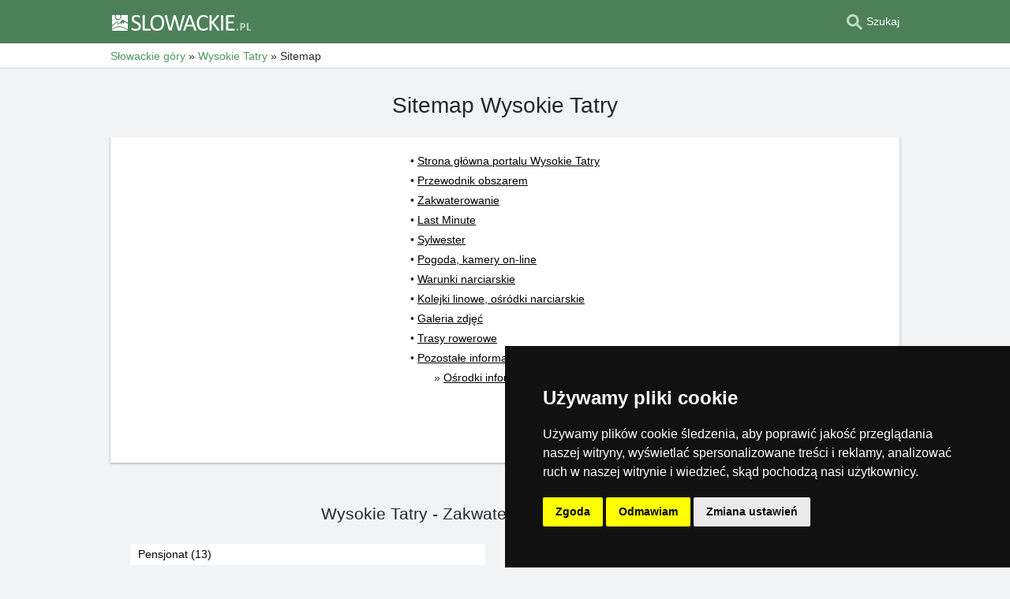

--- FILE ---
content_type: text/html; charset=UTF-8
request_url: https://www.slowackie.pl/wysokie-tatry/sitemap.html
body_size: 4326
content:
<!doctype html>
<html >
<head>
	<meta charset="UTF-8">
	<title>Wysokie Tatry - Sitemap</title>
			<meta name="robots" content="ALL,FOLLOW">
	
		<meta name="viewport" content="width=device-width, user-scalable=no, initial-scale=1.0, maximum-scale=1.0, minimum-scale=1.0">
	
	<meta http-equiv="X-UA-Compatible" content="ie=edge">
	<meta name="theme-color" content="#4D8059">
	<meta name="ahrefs-site-verification" content="88086b78404b94e4640deb3c2b7ef46521ec2857e9d5ab54a45c6528ef88622b">
	<meta name="referrer" content="unsafe-url">

	
			<link rel="canonical" href="https://www.slowackie.pl/wysokie-tatry/sitemap.html">
	
	
			<meta name="csrf-token" content="haEjXSzrbbfi7cSbiqorXlHWwSw1qxUapXDSpIsc">
	 
	
	
	
	
	
	
	
		
		
		
		
		
					<link rel="stylesheet" type="text/css" href="/share/css/design3R.css?v=11">
			<link rel="stylesheet" type="text/css" href="/share/csscolor/sk/color-design3R.css?v=10">
							<link rel="stylesheet" type="text/css" href="/share/css/katalog.css?v=9">
					<link rel="stylesheet" type="text/css" href="/share/css/dokument.css?v=9">
					<link rel="stylesheet" type="text/css" href="/share/csscolor/sk/color-dokument.css?v=9">
					<link rel="stylesheet" type="text/css" href="/share/css/sys-region.css?v=2">
		
				
		
		
		<script type="text/javascript">
							window.status = "www.slowackie.pl";
										var domainSite = "www.slowackie.pl";
					</script>
		<script>
            function tag(key, value) {}
    </script>

					<script  type="text/javascript" src="/share/jquery-3.3.1.min.js"></script>
		
					<script  type="text/javascript" src="/share/js/searchWrap.js" async></script>
		
		
		
					<script type="text/javascript" src="/share/js/flags.js"></script>
		
		
					
	<script type="text/javascript" src="/share/cookies/ep-cookie-consent.js"></script>
</head>

<body class="body-color">
<div id="pageLayout">
	<div class="ga"> 
		<!-- České hory - Slovenské hory - Chorvatské - Alpské - Italské --><script type="text/javascript">
document.write ('<img src="https://toplist.cz/dot.asp?id=25729&http='+escape(document.referrer)+'" width="1" height="1" border="0">');
</script><noscript><img src="https://toplist.cz/dot.asp?id=25729" width="1" height="1" border="0"></noscript><img src="https://toplist.sk/dot.asp?id=1048839" width="1" height="1" border="0"><script async src="https://www.googletagmanager.com/gtag/js?id=UA-47162859-4"></script>
<script>
  window.dataLayer = window.dataLayer || [];
  function gtag(){dataLayer.push(arguments);}

  // https://developers.google.com/tag-platform/devguides/consent#gtag.js
  gtag("consent", "default", {
      "ad_storage": epCookieConsent.allowsTargetingCookies() ? "granted" : "denied",
      "analytics_storage": epCookieConsent.allowsTrackingCookies() ? "granted" : "denied"
  });

  gtag('js', new Date());

  gtag('config', 'AW-1071172414');
  gtag('config', 'UA-47162859-4'); // slowackie.pl
</script>
<script type="text/plain" cookie-consent="tracking">
	gtag("consent", "update", {"analytics_storage": "granted"});
</script>
<script type="text/plain" cookie-consent="targeting">
    gtag("consent", "update", {"ad_storage": "granted"})
</script>
	</div>
	<div id="page">
								
		<div id="header-wrap" class="header-background header-wrap-color">
			<div id="header-1000" class="width-limit">
				<div id="header">
					<div id="header-left">
			<a href="https://www.slowackie.pl/" title="Słowacja - Słowackie góry - Słowackie zakwaterowanie bez prowizji"><img src="/share/img/header/sk/logo_PL.svg" onerror="this.onerror=null; this.src='/share/img/header/sk/logo_PL.gif'" alt="Słowacja - Słowackie góry - Słowackie zakwaterowanie bez prowizji" title="Słowacja - Słowackie góry - Słowackie zakwaterowanie bez prowizji" height="20" width="176"></a>
	</div>
<div id="header-right" class="header-background"><ul>
			<li class='searchIcon'><a href='#'><img src='/share/img/menu/sk/search.svg' onerror="this.onerror=null; this.src=''" width='20' height='20' alt=''><span class='media-80less-inline media-60plus-only'> Szukaj</span></a></li>
		</ul></div>
				</div>
			</div>
		</div>

		
					<div id="search-wrap"><form method="get" action="https://www.slowackie.pl/search/fulltext" class="search-form width-limit" target="_blank"><div class="search-bar"><input type="text" name="q" value="" title="search" placeholder="Szukaj zakwaterowanie i dalsze informacje" autocomplete="off"><input type="submit" title="Search" value="Szukaj"></div><div class="search-servers-title">SZUKAJ POPRZEZ</div><div class="search-often-title">NAJCZĘŚCIEJ WYSZUKIWANE</div><div class="search-servers"><div class="input-container"><input name="serverToSearch" id="all" value="all" class="serversRadio" type="radio" ><label for="all">Wszystkie serwery</label></div><div class="input-container"><input name="serverToSearch" id="ceskehory" value="ceskehory" class="serversRadio" type="radio" ><label for="ceskehory">Czeskiegory.pl</label></div><div class="input-container"><input name="serverToSearch" id="slovenske" value="slovenske" class="serversRadio" type="radio"  checked ><label for="slovenske">Slowackie.pl</label></div><div class="input-container"><input name="serverToSearch" id="chorvatske" value="chorvatske" class="serversRadio" type="radio" ><label for="chorvatske">Chorwackie.pl</label></div></div><div class="search-often"><div id="queries"><a href="https://www.slowackie.pl/zakwaterowanie-slowacja/slowacja.html" target="_blank">Zakwaterowanie</a><a href="https://www.slowackie.pl/apartamenty/slowacja.html" target="_blank">Apartamenty</a><a href="https://www.slowackie.pl/warunki-narciarskie/" target="_blank">Śnieg</a><a href="https://www.slowackie.pl/search/fulltext?q=Kamery+na+%C5%BCywo&amp;serverToSearch=slovenske" target="_blank">Kamery na żywo</a><a href="https://tatranska-lomnica-tatrzanska.slowackie.pl/" target="_blank">Tatrzańska Łomnica</a><a href="https://strbske-pleso-szczerbskie.slowackie.pl/" target="_blank">Szczyrbskie Jezioro</a><a href="https://www.slowackie.pl/search/fulltext?q=Pogoda&amp;serverToSearch=slovenske" target="_blank">Pogoda</a></div></div></form></div>
		
		<div id="drobky-wrap" class="drobky-wrap-color">
						<div id="drobky" class="width-limit"
									vocab="http://schema.org/" typeof="BreadcrumbList"
				>
				<span  property="itemListElement" typeof="ListItem">
				<a href="https://www.slowackie.pl/"  title="Słowacja - Słowackie góry - Słowackie zakwaterowanie bez prowizji"  property="item" typeof="WebPage"><span property="name">Słowackie góry</span></a>
				<meta property="position" content="1"/>
			</span>
			
			
							<span class="drobky-next">&raquo;</span>
									
			<span  property="itemListElement" typeof="ListItem">
				<a href="https://www.slowackie.pl/wysokie-tatry/"  property="item" typeof="WebPage"><span property="name">Wysokie Tatry</span></a>
				<meta property="position" content="2"/>
			</span>
			
			
							<span class="drobky-next">&raquo;</span>
						<span >Sitemap</span>
	
				</div>
					</div>

				<div id="content-wrap" class="">
						
	<div id="content" class="width-limit">

		<div id="dokument">
			
			
			
			<style>
.mapa {
max-width: 500px;
text-align: left;
display: table;
margin: 0 auto;
}
.mapa1 {
position: relative;
left: 30px;
}
</style>
<h1>Sitemap Wysokie Tatry</h1>

<div class=mapa>
• <a href="../wysokie-tatry/">Strona główna portalu Wysokie Tatry</a><br>
• <a href="przewodnik.html">Przewodnik obszarem</a><br>
• <a href="/zakwaterowanie/wysokie-tatry.htm">Zakwaterowanie</a><br>
• <a href="/last-minute/wysokie-tatry.html">Last Minute</a><br>
• <a href="/sylwester/wysokie-tatry.html">Sylwester</a><br>
• <a href="pogoda-kamery-on-line.html">Pogoda, kamery on-line</a><br>
• <a href="warunki-sniegowe.html">Warunki narciarskie</a><br>
• <a href="/kolejki-linowe-osrodki-narciarskie/wysokie-tatry.html">Kolejki linowe, ośródki narciarskie</a><br>
• <a href="galeria-zdjec-1.html">Galeria zdjęć</a><br>
• <a href="trasy-rowerowe.html">Trasy rowerowe</a><br>
• <a href="pozostale-informacje.html">Pozostałe informacje</a><br>
	<div class=mapa1>
	» <a href="osrodki-informacji.html">Ośrodki informacji</a><br>
	</div>
</div>

<br><br><br>
		</div>

		<div id="katalog"><div>
    <h2>Wysokie Tatry - Zakwaterowanie według rodzaju:</h2>
    <br>
    <div class="places">
                    <div class="place-td">
                                    <a href="/pensjonaty/wysokie-tatry.html" class="place-row">
                        Pensjonat (13)                    </a>
                                    <a href="/chalupy-pl/wysokie-tatry.html" class="place-row">
                        Chata/chałupa (11)                    </a>
                                    <a href="/kwatery-prywatne/wysokie-tatry.html" class="place-row">
                        Kwatera prywatna (9)                    </a>
                                    <a href="/apartamenty/wysokie-tatry.html" class="place-row">
                        Apartamenty (3)                    </a>
                            </div>
                    <div class="place-td">
                                    <a href="/rekreacja/wysokie-tatry.html" class="place-row">
                        Ośrodek rekreacji (1)                    </a>
                                    <a href="/chaty-gorske/wysokie-tatry.html" class="place-row">
                        Chata górska (1)                    </a>
                                    <a href="/hotele/wysokie-tatry.html" class="place-row">
                        Hotel (1)                    </a>
                            </div>
            </div>
</div><div id="katalogy">
	<div class="katalogy-nadpis">
		<b>Słowackie góry - Katalogi zakwaterowania:</b>
	</div>
	<div class="katalogy-hory">
									<nobr><a href="/zakwaterowanie/slowacja.htm">Słowackie góry</a>,</nobr>
												<b>
					<nobr><a href="/zakwaterowanie/wysokie-tatry.htm">Wysokie Tatry</a>,</nobr>
				</b>
												<nobr><a href="/zakwaterowanie/niskie-tatry.htm">Niskie Tatry</a>,</nobr>
												<nobr><a href="/zakwaterowanie/zachodnie-tatry.htm">Zachodnie Tatry</a>,</nobr>
												<nobr><a href="/zakwaterowanie/mala-fatra.htm">Mała Fatra</a>,</nobr>
												<nobr><a href="/zakwaterowanie/wielka-fatra.htm">Wielka Fatra</a>,</nobr>
												<nobr><a href="/zakwaterowanie/slowacki-raj.htm">Słowacki raj i Spisz</a></nobr>
						</div>
</div>
 </div>	</div>
		</div>
	</div>
</div>


	<div id="footer-media-wrap" class="trans-bg">
		<div id="footer-media" class="width-limit-100">
			
			<div id="links">
				<div class="td odkazy_nadpis">Interesujące linki:</div>
														<div class="td">
						<div class="odkazy">
							<a href="/zakwaterowanie-slowacja/wysokie-tatry.html"
							   target=&quot;_blank&quot; class="odkazy_main server-text-color">Zakwaterowanie Wysokie Tatry</a>
							<span class="odkazy_popis">Wyszukiwanie zaawansowane</span>
						</div>
					</div>
																			<div class="td">
						<div class="odkazy">
							<a href="/zakwaterowanie-mapa/wysokie-tatry.html"
							   target=&quot;_blank&quot; class="odkazy_main server-text-color">Zakwaterowanie na mapach</a>
							<span class="odkazy_popis">Łatwy wybór zakwaterowania prosto na mapie</span>
						</div>
					</div>
																			<div class="td">
						<div class="odkazy">
							<a href="/zakwaterowanie/wysokie-tatry.htm"
							   target=&quot;_blank&quot; class="odkazy_main server-text-color">Zakwaterowanie Wysokie Tatry</a>
							<span class="odkazy_popis">Katalog zakwaterowania</span>
						</div>
					</div>
												</div>
			
		</div>
	</div>



<div id="footerLayout">
	<div id="footer-wrap">
		<div id="footer-mozila" class="footer-background footer-wrap-color">
												<div id="footer" class="width-limit">
	<div class="boxes clearfix">
		<div class="fbox box-1L">
			<div class="fbox-obsah">
				<a class="no-ico" href="/kontakt_pl.php" target="_blank">
					<img class="logo" src="https://www.ceskehory.cz/share/img/eprogress-inv.svg" loading="lazy" alt="eProgress s.r.o."></a>
				<br><br>
				<a href="/kontakt_pl.php" target="_blank">Kontakt</a><br>
									<a href="https://www.slovenske.sk/advertising/ubytovatel.html"
					   target="_blank" class="pridat">Dodaj zakwaterowanie <span
								class="male">(Słowacki)</span></a>
								 
				<br>
				<a href="/wysokie-tatry/sitemap.html" target="_blank">Sitemap</a>
							</div>
		</div>
		<div class="fbox box-2L">
			<div class="fbox-obsah">
				Our servers:<br>
				<a href="https://www.czeskiegory.pl">Czeskie Góry</a><br>
				<a href="https://www.slowackie.pl">Słowackie góry</a><br>
				<a href="https://www.chorwackie.pl">Chorwacja</a><br>
				<br>
				<a target="_blank" href="/privacy-policy/">Ochrona prywatności</a><br>
				<a target="_blank" href="/privacy-policy/cookies.php">Cookies</a>
			</div>
		</div>
		 
		<div class="fbox box-3L">
			<div class="fbox-obsah">
				<a href="/zakwaterowanie/wysokie-tatry.htm" target="_blank">Katalog zakwaterowania</a><br>
									<a href="/last-minute/wysokie-tatry.html" target="_blank">Lastminute Wysokie Tatry</a><br>
													Linky sezonowe:<br>
					<a href="/sylwester/wysokie-tatry.html"> Sylwester Wysokie Tatry</a>
					<br>
					<a href="/sylwester/wysokie-tatry.html"
					   target="_blank"> Sylwester w górach 2025/26 </a>
					<br>
											<a href="/wysokie-tatry/warunki-sniegowe.html">Warunki narciarskie</a>
						<br>
					
					
							</div>
		</div>
			</div>
	<hr>
	<div class="box-5"><b>Słowacja - Słowackie góry i wyżyny</b> - Copyright &copy; 2002-2026 <a
				class="no-ico" href="/kontakt_pl.php" target="_blank"><nobr>eProgress s.r.o.</nobr></a>
	</div>
</div>
									</div>
	</div>
</div>


<script type="text/javascript" src="/share/cookies/cookie-consent.js?v=2" charset="UTF-8"></script>
<script type="text/javascript" charset="UTF-8">
    document.addEventListener('DOMContentLoaded', function () {
        cookieconsent.run({
            "notice_banner_type": "simple",
            "consent_type": "express",
            "palette": "dark",
            "language": "pl",
            "page_load_consent_levels": ["strictly-necessary"],
            "notice_banner_reject_button_hide": false,
            "preferences_center_close_button_hide": false,
            "cookie_domain": "slowackie.pl"
        });
    });
</script>

</body>
</html>


--- FILE ---
content_type: text/css
request_url: https://www.slowackie.pl/share/css/katalog.css?v=9
body_size: 2159
content:
#katalog * {
    box-sizing: border-box;
}

#katalog .container h2 {
    margin: 0;
}

#katalog .container {
    margin: 0 auto;
    max-width: 1050px;
    width: 100%;
}

#katalog .aktovka {
    text-align: right;
    margin: 20px 0;
}

#katalog .hoteldiv .aktovka {
    text-align: center;
    margin: 0;
}

#katalog #popis + .aktovka {
    margin: 0 0 20px 0;
}

#katalog .aktovka a {
    text-decoration: none;
}

#katalog .aktovka img {
    height: 20px;
    width: 20px;
    vertical-align: middle;
}

#katalog .aktovka span {
    font-weight: 700;
    vertical-align: middle;
}

#katalog .aktovka span:hover {
    text-decoration: underline;
}

#katalogy .katalogy-hory {
    padding: 10px;
	background: #fff;
}

#katalogy-top .katalogy-nadpis,
#katalogy .katalogy-nadpis {
    padding: 7px 10px;
}

#katalogy .katalogy-hory nobr {
    padding: 8px 0 8px 12px;
	display: inline-block;	
}

#katalogy .katalogy-hory a {
    text-decoration: none;
}

#katalogy-top .katalogy-mesta {
	padding: 15px 0 10px 15px;
    display: block;
	text-align: left;
	background: #fff;
	line-height: 20px;
	font-size: 13px;
}

#katalogy-top .katalogy-mesta a {
	width: 24%;
    padding: 0 0 0 20px;
	display: inline-block;
	text-align: left;
	box-sizing: border-box;	
	position: relative;
	text-decoration: none;
	overflow: hidden;
	text-overflow: ellipsis;
	white-space: nowrap;
}

#katalogy-top .katalogy-mesta a b {
	color: #e9960c;
	right: 0;
	font-weight: normal;
}

#katalogy-top .katalogy-mesta a b:before {
    content: "(";
}
#katalogy-top .katalogy-mesta a b:after {
    content: ")";
}

@media screen and (max-width: 850px) {#katalogy-top .katalogy-mesta a {width: 32%;}}
@media screen and (max-width: 700px) {#katalogy-top .katalogy-mesta a {width: 49%;}}
@media screen and (max-width: 450px) {#katalogy-top .katalogy-mesta a {width: 100%;}}

#katalogy-top .katalogy-mesta a:before
{
    content: "»";
    position: absolute;
    left: 7px;
	top: -1px;
	color: #e9960c;
	font-weight: 500;
	font-size: 18px;
}

#katalog .container .cont-body {
	background: #fff;
	box-shadow: 0 1px 2px #737373;
}

#katalog .popis + #sekce .container .cont-body,
#vyber + #sekce .container .cont-body {
    background: #f2f2f2;
    box-shadow: 0 1px 2px #737373;
}

/*HR (It lang) */
#sekce + #search-container {
    margin-top: 20px;
}

#katalog .menu {
	text-align: center;
	color: #fff;
	font-weight: 600;
	font-size: 14px;
	vertical-align: middle;
	padding: 7px 10px;
	box-sizing: border-box;
}

#vyber .cont {
    text-align: center;
    padding: 5px 5px 15px;
}

#sekce .cont {
	padding: 10px 5px 10px;
	display: table;
	margin: 0 auto;
}

#katalog .nadpis {
	font-weight: 900;
	padding: 10px 10px 15px;
}

#vyber .nadpis {
	font-size: 13px;
}

#katalog .nadpis {
	text-align: center;
}

#vyber .items {
    margin: 0 auto;
    text-align: left;
    display: inline;
}

#vyber .vyber-item {
    display: inline-block;
    width: 190px;
    box-sizing: border-box;
    margin: 4px 2px;
    font-size: 13px;
    text-align: center;
    background: #f2f2f2;
    padding: 5px;
}

#vyber a {
    display: block;
}

#katalogy-top a:hover,
#katalogy a:hover,
#katalog .mapa:hover,
#sekce a:hover,
#vyber a:hover {
    color: #b00000;
    text-decoration: none;
}

#sekce a {
    display: block;
    position: relative;
    margin: 3px 12px 3px 12px;
}

#popis a:before,
#sekce a::before {
    content: "» ";
    position: absolute;
    left: -14px;
    top: -1px;
    font-weight: 900;
}

#sekce .left,
#sekce .right {
    display: table-cell;
    text-align: left;
}

#sekce .left {
    padding-right: 20px;
}

#sekce .right {
    padding-left: 20px;
}

#popis {
	padding: 15px 0;
	margin-top: 10px;
}

#popis .popis-text {
    text-align: justify;
}

#popis .popis-text a {
    text-decoration: underline;
}

#popis .popis-text a:before {
    content: '';
}

#popis a {
    font-weight: 900;
    display: inline-block;
    position: relative;
}

#popis .a-text {
    margin: 10px 12px 3px 12px;
}

#popis .text {
    margin-top: 20px;
    display: inline-block;
}

#katalog h2 {
    font-weight: 500;
    text-align: center;
    margin-bottom: 0;
}

#katalog .mapa {
    display: table;
    font-size: 12px;
    text-align: center;
    text-decoration: underline;
    margin: 0 auto;
}

#katalog [class*="places"] {
    display: table;
    text-align: left;
    padding-bottom: 30px;
    width: 100%;
}

#katalog [class*="places"] .place-td {
    width: 50%;
    display: table-cell;
}

#katalog .place-row {
    display: table;
    width: 90%;
    table-layout: fixed;
    margin: 5px auto;
    border-spacing: 0;
    padding: 4px 10px;
}

#results .place-row {
    display: inline-block;
    width: 45%;
    margin: 5px 2.5% 0 2.5%;
}

#results > p {
    margin-top: 0;
}

#katalog [class*="places"] a:hover {
    text-decoration: none;
    background: #f2f2f2;
}

#popis-down {
    text-align: justify;
    margin-top: 50px;
    display: block;
	margin-bottom: 50px;
}

#katalogy-top,
#katalogy {
    display: block;
    margin-top: 0;
    text-align: center;
    line-height: 25px;
}

#katalogy-top{
    margin-top: 30px;
}

#katalogy a {
    text-decoration: underline;
    text-align: center;
}

.places-table {
    display: block;
    margin-top: 40px;
    text-align: center;
}

.places-table .nadpis {
	margin-bottom: 0.75rem;
	font-weight: 600;
}

.places-table .place {
    display: inline-block;
    width: 300px;
    overflow: hidden;
    box-sizing: border-box;
    margin: 1px 4px;
    font-size: 12px;
    text-align: center;
    padding: 5px;
}

#buttons {
    margin: 40px auto 0;
    max-width: 300px;
    text-align: center;
}

#search-container {
    padding: 20px 15px;
}

.searching {
    margin-bottom: 40px;
	box-shadow: 0 0 2px #737373;
}

#alert-city {
	color: red;
	font-weight: 700;
	text-align: center;
	padding-bottom: 10px;
}

#katalog .searching {
    background: rgba(255, 255, 255, 0.9);
}

#katalog .searching #results {
	padding-top: 15px;
}

#search-container h2 {
	margin-top: 0;
    font-size: 18px;
}

#search-container [class*="places"]:last-of-type {
	padding-bottom: 0;
}

#search-city {
	margin: 0 auto;
}

@media screen and (max-width: 800px) {
    #sekce .left,
    #sekce .right{
        display: block;
        text-align: left;
        padding: 0 10px;
    }

    #sekce a {
        display: block;
        position: relative;
        margin: 8px 12px 8px 12px;
    }

    #results h2 {
        font-size: 14px !important;
        font-weight: 900;
    }

    #results [class*="places"] {
        padding-bottom: 20px;
    }
}

@media screen and (min-width: 551px) {
    #search-city {
        max-width: 500px;
    }
}

@media screen and (max-width: 550px) {
    #katalog .places .place-td {
        width: 100%;
        display: block;
    }

    #results .place-row {
        display: inline-block;
        width: 95%;
    }

    #katalogy nobr {
		white-space: normal;
	}

	#vyber .vyber-item {
		width: 90%;
	}

	.places-table .place {
		width: 100%;
	}
}

#katalog .place-row {
    background: white;
}

#katalogy-top, #katalogy {
    background: rgba(199, 199, 199, 0.4);
}


--- FILE ---
content_type: text/css
request_url: https://www.slowackie.pl/share/csscolor/sk/color-dokument.css?v=9
body_size: 609
content:
#dokument .button {
	background: #5b8966;
}

#dokument .button.map {
	background: #ddeee8;
	border: 1px solid #4d8059;
	color: #3f6948;
}

#dokument .button:hover {
	background: #599767;
}

#dokument .snih .defBG {
	background: #d1e4d8;
}

#dokument .place-row a:hover {
	background: #e0e2e4;
}

#dokument .place-text {
	background: none;
}

--- FILE ---
content_type: image/svg+xml
request_url: https://www.ceskehory.cz/share/img/eprogress-inv.svg
body_size: 5546
content:
<?xml version="1.0" encoding="UTF-8"?>
<!DOCTYPE svg PUBLIC "-//W3C//DTD SVG 1.1//EN" "http://www.w3.org/Graphics/SVG/1.1/DTD/svg11.dtd">
<!-- Creator: CorelDRAW -->
<svg xmlns="http://www.w3.org/2000/svg" xml:space="preserve" width="40mm" height="8.61199mm" style="shape-rendering:geometricPrecision; text-rendering:geometricPrecision; image-rendering:optimizeQuality; fill-rule:evenodd; clip-rule:evenodd"
viewBox="0 0 40.0282 8.61807"
 xmlns:xlink="http://www.w3.org/1999/xlink">
 <defs>
  <style type="text/css">
   <![CDATA[
    .fil1 {fill:#0093DD;fill-rule:nonzero}
    .fil0 {fill:white;fill-rule:nonzero}
   ]]>
  </style>
 </defs>
 <g id="Vrstva_x0020_1">
  <metadata id="CorelCorpID_0Corel-Layer"/>
  <path class="fil0" d="M6.26103 0l2.5995 0c0.565638,0 0.989842,0.134398 1.27151,0.4042 0.281663,0.268696 0.423098,0.652892 0.423098,1.14897 0,0.511457 -0.153196,0.910932 -0.460794,1.19843 -0.307598,0.287594 -0.776534,0.431341 -1.40701,0.431341l-0.855545 0 0 1.87836 -1.57076 0 0 -5.06129zm1.57076 2.15771l0.38299 0c0.301667,0 0.512663,-0.0518695 0.6352,-0.156714 0.12133,-0.104945 0.182649,-0.239243 0.182649,-0.401888 0,-0.159026 -0.0530757,-0.29453 -0.159127,-0.4042 -0.104845,-0.110775 -0.303979,-0.166163 -0.596298,-0.166163l-0.445414 0 0 1.12896zm3.46219 -0.762461l1.31513 0 0 0.599816c0.127261,-0.259247 0.258041,-0.438377 0.392338,-0.536185 0.134398,-0.0978081 0.300561,-0.147265 0.49849,-0.147265 0.207377,0 0.433653,0.0648368 0.679932,0.193204l-0.434859 1.0017c-0.164957,-0.0695614 -0.296943,-0.103739 -0.393544,-0.103739 -0.183855,0 -0.326396,0.0765979 -0.427722,0.227482 -0.144953,0.214414 -0.218033,0.615095 -0.218033,1.20194l0 1.22909 -1.41173 0 0 -3.66605zm3.06623 1.84307c0,-0.558602 0.188479,-1.0205 0.565638,-1.38228 0.378265,-0.362986 0.88731,-0.544428 1.52955,-0.544428 0.734114,0 1.2892,0.213308 1.66394,0.638718 0.301667,0.342881 0.45245,0.765979 0.45245,1.26789 0,0.563326 -0.187373,1.02523 -0.560914,1.3859 -0.373541,0.359367 -0.890828,0.539704 -1.55196,0.539704 -0.589161,0 -1.06523,-0.149678 -1.42943,-0.449033 -0.44662,-0.370022 -0.669277,-0.855545 -0.669277,-1.45647zm1.40812 -0.00351828c0,0.327602 0.0660431,0.569157 0.199235,0.724665 0.131986,0.156714 0.298149,0.235725 0.498389,0.235725 0.202753,0 0.368917,-0.0778042 0.49849,-0.232206 0.130779,-0.154302 0.195616,-0.400581 0.195616,-0.742357 0,-0.317047 -0.0659426,-0.553877 -0.196822,-0.709385 -0.130779,-0.154402 -0.293424,-0.232206 -0.486628,-0.232206 -0.205065,0 -0.374747,0.0790105 -0.507939,0.235725 -0.133091,0.15792 -0.200341,0.398269 -0.200341,0.720041zm6.03113 -1.83956l1.31634 0 0 3.46219 0.00351828 0.162645c0,0.229794 -0.0495575,0.448932 -0.147366,0.657516 -0.0978081,0.208584 -0.227381,0.377059 -0.390026,0.505526 -0.162645,0.129674 -0.368816,0.222757 -0.617508,0.279251 -0.249798,0.0578003 -0.536185,0.0872533 -0.857857,0.0872533 -0.736526,0 -1.24316,-0.110775 -1.51778,-0.332326 -0.274526,-0.220345 -0.412443,-0.516182 -0.412443,-0.886103 0,-0.0471449 0.00241253,-0.108463 0.00703655,-0.187373l1.36348 0.155508c0.0341776,0.127261 0.0871528,0.214514 0.159026,0.262765 0.103739,0.0707676 0.233312,0.107257 0.390127,0.107257 0.202653,0 0.353436,-0.0541815 0.453657,-0.162645 0.10012,-0.108363 0.149678,-0.296943 0.149678,-0.566744l0 -0.555084c-0.137916,0.162645 -0.275732,0.281663 -0.413649,0.355849 -0.216826,0.114394 -0.450138,0.172094 -0.701142,0.172094 -0.490247,0 -0.886204,-0.214514 -1.18787,-0.642236 -0.213308,-0.30408 -0.320465,-0.705867 -0.320465,-1.20436 0,-0.571469 0.137816,-1.00633 0.413548,-1.30568 0.276939,-0.299255 0.637512,-0.448932 1.08413,-0.448932 0.286388,0 0.520906,0.0483512 0.705867,0.144953 0.186268,0.0966018 0.359467,0.256834 0.5197,0.480798l0 -0.542116zm-1.32217 1.77703c0,0.265178 0.056594,0.462 0.169681,0.589261 0.113188,0.127261 0.261659,0.192098 0.445414,0.192098 0.174406,0 0.321772,-0.0672494 0.439584,-0.199235 0.119018,-0.131986 0.177924,-0.332226 0.177924,-0.59861 0,-0.26749 -0.0624243,-0.471349 -0.186167,-0.612783 -0.123743,-0.141334 -0.275732,-0.212102 -0.456069,-0.212102 -0.179131,0 -0.322877,0.0648368 -0.428928,0.19441 -0.107257,0.129674 -0.161439,0.3465 -0.161439,0.646961zm3.62835 -1.77703l1.31513 0 0 0.599816c0.127261,-0.259247 0.258041,-0.438377 0.392338,-0.536185 0.134398,-0.0978081 0.300561,-0.147265 0.49849,-0.147265 0.207377,0 0.433653,0.0648368 0.679932,0.193204l-0.434859 1.0017c-0.164957,-0.0695614 -0.296943,-0.103739 -0.393544,-0.103739 -0.183855,0 -0.326396,0.0765979 -0.427722,0.227482 -0.144953,0.214414 -0.218033,0.615095 -0.218033,1.20194l0 1.22909 -1.41173 0 0 -3.66605zm7.30847 2.18123l-2.81643 0c0.0247285,0.226276 0.086047,0.393645 0.182649,0.50442 0.135504,0.159026 0.313529,0.238037 0.531461,0.238037 0.137916,0 0.269902,-0.0341776 0.393645,-0.103739 0.0765979,-0.0436266 0.15792,-0.120225 0.245073,-0.231l1.38459 0.127261c-0.212102,0.368917 -0.466624,0.632888 -0.765879,0.79312 -0.299355,0.159026 -0.728283,0.239243 -1.28799,0.239243 -0.485522,0 -0.867306,-0.0683551 -1.14666,-0.205065 -0.278044,-0.13671 -0.509044,-0.354743 -0.691693,-0.652892 -0.182649,-0.298149 -0.274526,-0.648067 -0.274526,-1.05106 0,-0.572776 0.183755,-1.03699 0.550259,-1.39052 0.36771,-0.354743 0.874342,-0.532667 1.5213,-0.532667 0.524424,0 0.939179,0.0801162 1.24205,0.239243 0.30408,0.15792 0.536185,0.38882 0.694106,0.689381 0.159026,0.301667 0.238037,0.694005 0.238037,1.17722l0 0.159026zm-1.42822 -0.672896c-0.0283473,-0.272114 -0.101326,-0.466624 -0.219239,-0.58323 -0.119018,-0.117913 -0.274526,-0.176819 -0.46783,-0.176819 -0.223863,0 -0.401787,0.0895653 -0.536085,0.266384 -0.0849413,0.110775 -0.139123,0.274526 -0.161539,0.493665l1.38469 0zm1.82538 1.14314l1.39525 -0.131986c0.0576998,0.166163 0.137816,0.285182 0.241555,0.355849 0.103638,0.0718734 0.241555,0.107257 0.414755,0.107257 0.18858,0 0.334638,-0.0401084 0.438377,-0.121431 0.0801162,-0.058906 0.120225,-0.134298 0.120225,-0.223863 0,-0.101326 -0.0530757,-0.179131 -0.15792,-0.234518 -0.0765979,-0.0389021 -0.278145,-0.0871528 -0.604541,-0.144953 -0.487834,-0.086047 -0.827197,-0.163751 -1.01698,-0.23683 -0.189685,-0.0730796 -0.349918,-0.195616 -0.479591,-0.36771 -0.130779,-0.171994 -0.195616,-0.368816 -0.195616,-0.590367 0,-0.241555 0.0706671,-0.450138 0.210996,-0.624545 0.140228,-0.175612 0.333432,-0.306392 0.579712,-0.392439 0.246279,-0.0859465 0.576294,-0.129573 0.991048,-0.129573 0.437171,0 0.760048,0.0341776 0.968632,0.10012 0.208584,0.0672494 0.381783,0.170888 0.520906,0.311116 0.139022,0.140228 0.254522,0.330014 0.347606,0.569157l-1.33282 0.131986c-0.0352833,-0.117812 -0.0918773,-0.203859 -0.1732,-0.259247 -0.110775,-0.0741854 -0.243867,-0.110775 -0.400682,-0.110775 -0.15782,0 -0.274526,0.0283473 -0.3464,0.0848407 -0.0730796,0.056594 -0.108463,0.124949 -0.108463,0.205065 0,0.0907716 0.0460392,0.15792 0.137916,0.203859 0.0918773,0.0459387 0.292218,0.0872533 0.601022,0.124949 0.466624,0.0529752 0.81423,0.126055 1.04171,0.220345 0.228588,0.0942898 0.402994,0.228588 0.523218,0.4042 0.12133,0.174406 0.181443,0.366504 0.181443,0.576193 0,0.212102 -0.0636306,0.418373 -0.192098,0.618714 -0.127261,0.200341 -0.328808,0.359367 -0.603334,0.477279 -0.275732,0.119018 -0.650479,0.177924 -1.12424,0.177924 -0.669277,0 -1.14656,-0.0954961 -1.43053,-0.286388 -0.283975,-0.190892 -0.466624,-0.463106 -0.547947,-0.81423zm4.31884 0l1.39525 -0.131986c0.0576998,0.166163 0.137816,0.285182 0.241555,0.355849 0.103638,0.0718734 0.241555,0.107257 0.414755,0.107257 0.18858,0 0.334638,-0.0401084 0.438377,-0.121431 0.0801162,-0.058906 0.120225,-0.134298 0.120225,-0.223863 0,-0.101326 -0.0530757,-0.179131 -0.15792,-0.234518 -0.0765979,-0.0389021 -0.278145,-0.0871528 -0.604541,-0.144953 -0.487834,-0.086047 -0.827197,-0.163751 -1.01698,-0.23683 -0.189685,-0.0730796 -0.349918,-0.195616 -0.479591,-0.36771 -0.130779,-0.171994 -0.195616,-0.368816 -0.195616,-0.590367 0,-0.241555 0.0706671,-0.450138 0.210996,-0.624545 0.140228,-0.175612 0.333432,-0.306392 0.579712,-0.392439 0.246279,-0.0859465 0.576294,-0.129573 0.991048,-0.129573 0.437171,0 0.760048,0.0341776 0.968632,0.10012 0.208584,0.0672494 0.381783,0.170888 0.520906,0.311116 0.139022,0.140228 0.254522,0.330014 0.347606,0.569157l-1.33282 0.131986c-0.0352833,-0.117812 -0.0918773,-0.203859 -0.1732,-0.259247 -0.110775,-0.0741854 -0.243867,-0.110775 -0.400682,-0.110775 -0.15782,0 -0.274526,0.0283473 -0.3464,0.0848407 -0.0730796,0.056594 -0.108463,0.124949 -0.108463,0.205065 0,0.0907716 0.0460392,0.15792 0.137916,0.203859 0.0918773,0.0459387 0.292218,0.0872533 0.601022,0.124949 0.466624,0.0529752 0.81423,0.126055 1.04171,0.220345 0.228588,0.0942898 0.402994,0.228588 0.523218,0.4042 0.12133,0.174406 0.181443,0.366504 0.181443,0.576193 0,0.212102 -0.0636306,0.418373 -0.192098,0.618714 -0.127261,0.200341 -0.328808,0.359367 -0.603334,0.477279 -0.275732,0.119018 -0.650479,0.177924 -1.12424,0.177924 -0.669277,0 -1.14656,-0.0954961 -1.43053,-0.286388 -0.283975,-0.190892 -0.466624,-0.463106 -0.547947,-0.81423z"/>
  <path class="fil0" d="M28.9315 7.93844l0.861576 -0.0815235c0.0356854,0.102633 0.0851423,0.176115 0.149175,0.219742 0.0640326,0.0444308 0.149175,0.0662441 0.256131,0.0662441 0.116505,0 0.206674,-0.0247285 0.270706,-0.074889 0.0495575,-0.036389 0.0742859,-0.0830313 0.0742859,-0.138319 0,-0.0626253 -0.0327702,-0.110574 -0.0975065,-0.144853 -0.047346,-0.0239243 -0.171792,-0.0537794 -0.373339,-0.0894648 -0.301265,-0.0530757 -0.510854,-0.101125 -0.628063,-0.14626 -0.117108,-0.0451345 -0.216123,-0.120828 -0.296138,-0.22708 -0.0808199,-0.106252 -0.120828,-0.227783 -0.120828,-0.364594 0,-0.149175 0.0437272,-0.277944 0.130277,-0.385704 0.0866501,-0.108363 0.20597,-0.189183 0.35806,-0.242259 0.15209,-0.0531763 0.355849,-0.0801162 0.611979,-0.0801162 0.270003,0 0.469338,0.0211097 0.598208,0.0619217 0.128769,0.0414152 0.235725,0.105448 0.321671,0.192098 0.085846,0.0865496 0.157116,0.203759 0.214615,0.351526l-0.822975 0.081423c-0.0219138,-0.0727781 -0.0567951,-0.125854 -0.107056,-0.160031 -0.0683551,-0.0458381 -0.150582,-0.0684556 -0.247385,-0.0684556 -0.0975065,0 -0.169581,0.0174909 -0.213911,0.0523721 -0.0451345,0.0349817 -0.0669478,0.0772011 -0.0669478,0.126658 0,0.0560914 0.0283473,0.0975065 0.0851423,0.125954 0.0566945,0.0283473 0.180437,0.0537794 0.371128,0.0771005 0.288097,0.0327702 0.502812,0.0778042 0.643242,0.136107 0.141234,0.0582024 0.248893,0.141133 0.323179,0.249597 0.074889,0.107659 0.111982,0.226276 0.111982,0.355849 0,0.13098 -0.0393042,0.258342 -0.118616,0.381984 -0.0785078,0.123743 -0.202954,0.221953 -0.372535,0.294731 -0.170285,0.0735823 -0.401687,0.109871 -0.694206,0.109871 -0.413347,0 -0.708078,-0.058906 -0.88349,-0.176819 -0.175411,-0.117812 -0.288197,-0.285986 -0.338358,-0.502812zm2.82276 -0.243063l0.92782 0 0 0.869618 -0.92782 0 0 -0.869618zm1.46049 -1.39434l0.812119 0 0 0.370424c0.0786084,-0.160031 0.159428,-0.270706 0.242359,-0.33112 0.0829308,-0.0604139 0.185564,-0.0909726 0.307799,-0.0909726 0.128065,0 0.267791,0.0401084 0.419881,0.11942l-0.268495 0.618513c-0.10193,-0.042923 -0.183353,-0.0640326 -0.243063,-0.0640326 -0.11349,0 -0.201547,0.047346 -0.264172,0.14043 -0.0894648,0.132488 -0.134599,0.379873 -0.134599,0.742256l0 0.759043 -0.871829 0 0 -2.26396zm1.59438 1.39434l0.92782 0 0 0.869618 -0.92782 0 0 -0.869618zm1.34549 -0.256131c0,-0.344992 0.116505,-0.630274 0.349315,-0.853635 0.233614,-0.224165 0.547947,-0.336247 0.944607,-0.336247 0.453355,0 0.796136,0.131785 1.02754,0.394449 0.186268,0.2118 0.279452,0.473058 0.279452,0.783068 0,0.347807 -0.115701,0.633089 -0.3464,0.855746 -0.230698,0.221953 -0.550158,0.333332 -0.958479,0.333332 -0.36379,0 -0.657817,-0.0924804 -0.882686,-0.27724 -0.275833,-0.228588 -0.413347,-0.528345 -0.413347,-0.899473zm0.869618 -0.00221149c0,0.202351 0.040812,0.351526 0.123039,0.447525 0.081423,0.0968029 0.184056,0.145556 0.307799,0.145556 0.12515,0 0.227783,-0.0480496 0.307799,-0.143345 0.0808199,-0.0952951 0.120828,-0.247385 0.120828,-0.458482 0,-0.195717 -0.040812,-0.341977 -0.121531,-0.438076 -0.0808199,-0.0952951 -0.181242,-0.143345 -0.300561,-0.143345 -0.126658,0 -0.231402,0.0487533 -0.313629,0.145556 -0.0822272,0.0975065 -0.123743,0.245978 -0.123743,0.44461zm2.07619 0.258342l0.92782 0 0 0.869618 -0.92782 0 0 -0.869618z"/>
  <path class="fil1" d="M2.41283 5.97253c0.0417167,0.381884 0.145154,0.664351 0.308302,0.851323 0.221853,0.260453 0.511055,0.393746 0.863988,0.401486 0.352833,-0.00774021 0.642136,-0.141033 0.863988,-0.401486 0.0794125,-0.0910731 0.144752,-0.204864 0.195616,-0.341675l2.37162 0c-0.0755927,0.245073 -0.178829,0.474364 -0.309608,0.687874 -0.308302,0.503214 -0.698227,0.871125 -1.16757,1.10192 -0.471047,0.230598 -1.11479,0.345897 -1.93334,0.345997l-0.00211097 0.000100522 -0.0371932 0 -0.00211097 -0.000100522c-0.818653,-0.000100522 -1.4623,-0.1154 -1.93334,-0.345997 -0.469439,-0.230799 -0.859264,-0.59871 -1.16757,-1.10192 -0.308402,-0.503315 -0.463508,-1.09408 -0.463508,-1.77432 0,-0.966823 0.310312,-1.75059 0.928926,-2.34719 0.620624,-0.59871 1.47597,-0.899171 2.56804,-0.899171l0.086047 0.000502611 0.000804178 0 0.0009047 0 0.000804178 0 0.0009047 0 0.000804178 0 0.086047 -0.000502611c1.09207,0 1.94742,0.300461 2.56804,0.899171 0.618614,0.596599 0.928926,1.38037 0.928926,2.34719 0,0.201748 -0.013671,0.395655 -0.0409125,0.581722 -1.57699,0 -3.13921,-0.00492559 -4.7165,-0.00492559zm1.17872 -2.41877l-0.0128668 0c-0.36962,0.00472454 -0.664251,0.155809 -0.88741,0.449435 -0.143144,0.187072 -0.234719,0.463608 -0.272516,0.83353l1.14565 0 0.0414152 0 1.14565 0c-0.0378969,-0.369922 -0.129372,-0.646458 -0.272516,-0.83353 -0.22326,-0.293726 -0.51789,-0.44471 -0.88741,-0.449435z"/>
 </g>
</svg>
